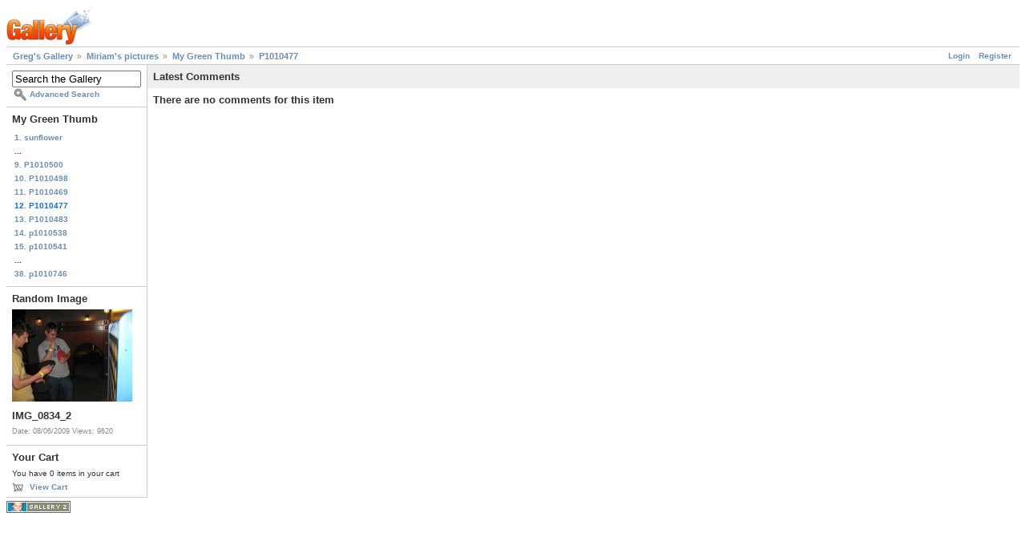

--- FILE ---
content_type: text/html; charset=UTF-8
request_url: https://gregstoll.dyndns.org/gallery2/main.php?g2_view=comment.ShowAllComments&g2_itemId=10882&g2_return=%2Fgallery2%2Fv%2Fquijax%2Fgarden%2FP1010477.JPG.html%3Fg2_GALLERYSID%3D9f91e4f0afd45a2cb4c2792355926dfe&g2_GALLERYSID=9f91e4f0afd45a2cb4c2792355926dfe
body_size: 3088
content:
<!DOCTYPE html PUBLIC "-//W3C//DTD XHTML 1.0 Strict//EN" "http://www.w3.org/TR/xhtml1/DTD/xhtml1-strict.dtd">
<html lang="en-US" xmlns="http://www.w3.org/1999/xhtml">
<head>

<link rel="stylesheet" type="text/css" href="modules/core/data/gallery.css"/>
<link rel="stylesheet" type="text/css" href="modules/comment/comment.css"/>
<link rel="stylesheet" type="text/css" href="modules/icons/iconpacks/paularmstrongdesigns/icons.css"/>
<script type="text/javascript" src="https://gregstoll.dyndns.org/gallery2/main.php?g2_view=core.CombinedJavascript&amp;g2_key=ef27129705b32b8465886fdda648c29f"></script>
<meta http-equiv="Content-Type" content="text/html; charset=UTF-8"/>
<title>P1010477</title>
<link rel="stylesheet" type="text/css" href="themes/matrix/theme.css"/>
</head>
<body class="gallery">
<div id="gallery" class="safari">
<div id="gsHeader">
<a href="main.php"><img src="images/galleryLogo_sm.gif"
width="107" height="48" alt=""/></a>
</div>
<div id="gsNavBar" class="gcBorder1">
<div class="gbSystemLinks">
<span class="block-core-SystemLink">
<a href="main.php?g2_view=core.UserAdmin&amp;g2_subView=core.UserLogin&amp;g2_return=%2Fgallery2%2Fmain.php%3Fg2_view%3Dcomment.ShowAllComments%26g2_itemId%3D10882%26">Login</a>
</span>

<span class="block-core-SystemLink">
<a href="main.php?g2_view=core.UserAdmin&amp;g2_subView=register.UserSelfRegistration&amp;g2_return=%2Fgallery2%2Fmain.php%3Fg2_view%3Dcomment.ShowAllComments%26g2_itemId%3D10882%26">Register</a>
</span>



</div>
<div class="gbBreadCrumb">
<div class="block-core-BreadCrumb">
<a href="main.php?g2_highlightId=9508" class="BreadCrumb-1">
Greg's Gallery</a>
<a href="v/quijax/?g2_highlightId=10847" class="BreadCrumb-2">
Miriam's pictures</a>
<a href="v/quijax/garden/?g2_highlightId=10882" class="BreadCrumb-3">
My Green Thumb</a>
<a href="v/quijax/garden/P1010477.JPG.html" class="BreadCrumb-4">
P1010477</a>
</div>
</div>
</div>
<table width="100%" cellspacing="0" cellpadding="0">
<tr valign="top">
<td id="gsSidebarCol">
<div id="gsSidebar" class="gcBorder1">

<div class="block-search-SearchBlock gbBlock">
<form id="search_SearchBlock" action="main.php" method="get" onsubmit="return search_SearchBlock_checkForm()">
<div>
<input type="hidden" name="g2_return" value="/gallery2/v/quijax/garden/P1010477.JPG.html?g2_GALLERYSID=9f91e4f0afd45a2cb4c2792355926dfe"/>
<input type="hidden" name="g2_formUrl" value="/gallery2/main.php?g2_view=comment.ShowAllComments&amp;g2_itemId=10882"/>
<input type="hidden" name="g2_authToken" value="7d23d7585086"/>

<input type="hidden" name="g2_view" value="search.SearchScan"/>
<input type="hidden" name="g2_form[formName]" value="search_SearchBlock"/>
<input type="text" id="searchCriteria" size="18"
name="g2_form[searchCriteria]"
value="Search the Gallery"
onfocus="search_SearchBlock_focus()"
onblur="search_SearchBlock_blur()"
class="textbox"/>
<input type="hidden" name="g2_form[useDefaultSettings]" value="1" />
</div>
<div>
<a href="main.php?g2_view=search.SearchScan&amp;g2_form%5BuseDefaultSettings%5D=1&amp;g2_return=%2Fgallery2%2Fmain.php%3Fg2_view%3Dcomment.ShowAllComments%26g2_itemId%3D10882%26"
class="gbAdminLink gbLink-search_SearchScan advanced">Advanced Search</a>
</div>
</form>
</div>


<div class="block-core-PeerList gbBlock">
<h3 class="parent"> My Green Thumb </h3>
<a href="v/quijax/garden/sunflower.jpg.html">
1. sunflower
</a>
<span class="neck">...</span>
<a href="v/quijax/garden/P1010500.JPG.html">
9. P1010500
</a>
<a href="v/quijax/garden/P1010498.JPG.html">
10. P1010498
</a>
<a href="v/quijax/garden/P1010469.JPG.html">
11. P1010469
</a>
<span class="current">
12. P1010477
</span>
<a href="v/quijax/garden/P1010483.JPG.html">
13. P1010483
</a>
<a href="v/quijax/garden/p1010538.jpg.html">
14. p1010538
</a>
<a href="v/quijax/garden/p1010541.jpg.html">
15. p1010541
</a>
<span class="neck">...</span>
<a href="v/quijax/garden/p1010746.jpg.html">
38. p1010746
</a>
</div>


<div class="block-imageblock-ImageBlock gbBlock">
<div class="one-image">
<h3> Random Image </h3>
<a href="v/rochester2009/IMG_0834_2.JPG.html">

<img src="d/12550-7/IMG_0834_2.JPG" width="150" height="115" class="giThumbnail gcPhotoImage" alt="IMG_0834_2"/>
 </a> <h4 class="giDescription">
IMG_0834_2
</h4>
<p class="giInfo">
<span class="summary">
Date: 08/06/2009
</span>
<span class="summary">
Views: 9620
</span>
</p>
</div>
</div>


<div class="block-cart-ShowCart gbBlock">
<h3> Your Cart </h3>
<p>
You have 0 items in your cart
</p>
<a class="gbAdminLink gbLink-cart_ViewCart" href="main.php?g2_view=cart.ViewCart&amp;g2_itemId=10882">View Cart</a>
</div>
</div>
</td>
<td>
<script type="text/javascript">
//<![CDATA[
var changeUrlPattern = 'main.php?g2_view=comment.CommentCallback&g2_command=__COMMAND__&g2_commentId=__COMMENT_ID__';
var prompts = {
'delete' : {
ask: true,
undo: null,
title : 'Delete this comment?',
body : 'Are you sure you want to delete this comment?',
confirm: 'This comment has been deleted.'
},
'despam' : {
ask: false,
undo: 'spam',
confirm: 'This comment has been marked as not spam. __UNDO__'
},
'spam' : {
ask: false,
undo: 'despam',
confirm: 'This comment has been marked as spam. __UNDO__'
},
'yes' : 'Yes',
'no' : 'Cancel',
'undo' : 'Undo'
};
var errorPageUrl = 'main.php?g2_view=core.ErrorPage';

function handleSuccess(response) {
eval("var result = " + response.responseText);
if (result['status'] == 'error') {
document.location.href = errorPageUrl;
}
}
var handleFailure = function(response) {
}
function dimComment(id) {
var anim = new YAHOO.util.Anim(
'comment-' + id, { opacity: { to: 0.2 } }, 1,
YAHOO.util.Easing.easeIn);
anim.animate();
}
function brightenComment(id) {
var anim = new YAHOO.util.Anim(
'comment-' + id, { opacity: { to: 1.0 } }, 1,
YAHOO.util.Easing.easeOut);
anim.animate();
}
function undoChange(id, command) {
YAHOO.util.Connect.asyncRequest(
'GET', changeUrlPattern.replace('__COMMENT_ID__', id).replace('__COMMAND__', prompts[command]['undo']),
{ success: function(response) {
handleSuccess(response);
document.getElementById('gallery').removeChild(
document.getElementById('comment-confirm-' + id));
brightenComment(id);
},
failure: handleFailure, scope: this });
}
function showConfirmation(id, command) {
var commentEl = document.getElementById('comment-' + id);
var region = YAHOO.util.Dom.getRegion('comment-' + id);
var confirmEl = document.createElement('div');
confirmEl.id = 'comment-confirm-' + id;
confirmEl.innerHTML = ('<div class="gbBlock gcBackground2" ' +
'style="position: absolute; top: ' + (region.top + 20) + 'px; ' +
'left: ' + (region.left + 100) + 'px;"><h2> ' +
prompts[command]['confirm'] + '</h2></div>').replace(
'__UNDO__',
'<a href="#" style="cursor: pointer" onclick="undoChange(' + id +
', \'' + command + '\'); return false;">' +
prompts['undo'] + '</a>');
document.getElementById("gallery").appendChild(confirmEl);
}
function changeComment(id, command) {
var doChange = function() {
dimComment(id);
YAHOO.util.Connect.asyncRequest(
'GET', changeUrlPattern.replace('__COMMENT_ID__', id).replace('__COMMAND__', command),
{ success: function(response) { handleSuccess(response); showConfirmation(id, command); },
failure: handleFailure, scope: this });
}
if (prompts[command]['ask']) {
confirmChangeComment(id, command, doChange);
} else {
doChange();
}
}
function confirmChangeComment(id, command, callback) {
var dialog = new YAHOO.widget.SimpleDialog(
"gDialog", { width: "20em",
effect: { effect: YAHOO.widget.ContainerEffect.FADE, duration: 0.25 },
fixedcenter: true,
modal: true,
draggable: false
});
dialog.setHeader(prompts[command]['title']);
dialog.setBody(prompts[command]['body']);
dialog.cfg.setProperty("icon", YAHOO.widget.SimpleDialog.ICON_WARN);
var handleYes = function() {
this.hide();
callback();
}
var handleNo = function() {
this.hide();
}
var myButtons = [
{ text: prompts['yes'], handler: handleYes },
{ text: prompts['no'], handler: handleNo, isDefault: true }
];
dialog.cfg.queueProperty("buttons", myButtons);
dialog.render(document.body);
}
//]]>
</script>
<div class="gbBlock gcBackground1">
<h2> Latest Comments </h2>
</div>
<div class="gbBlock">
<h3> There are no comments for this item </h3>
</div>
</td>
</tr>
</table>
<div id="gsFooter">

<a href="http://gallery.sourceforge.net"><img src="images/gallery.gif" alt="Powered by Gallery v2.3" title="Powered by Gallery v2.3" style="border-style: none" width="80" height="15"/></a>


</div>
  </div>
<script type="text/javascript">
// <![CDATA[
search_SearchBlock_init('Search the Gallery', 'Please enter a search term.', 'Searching in progress, please wait!');
// ]]>
</script>


</body>
</html>